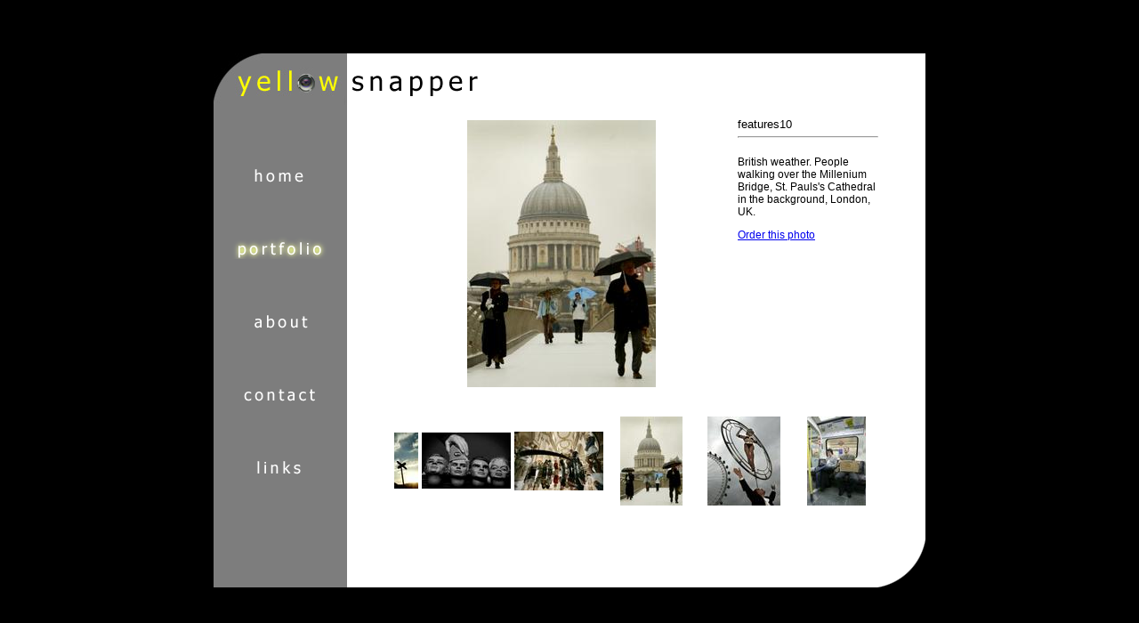

--- FILE ---
content_type: text/html
request_url: http://www.yellowsnapper.com/html/portfolio/2features/features10.html
body_size: 8857
content:
<script>function setHorizontalPos(){try{thumbdiv.scrollLeft = 700;} catch (err) {}}</script><html>  	<head>    		<title>YELLOWSNAPPER | www.yellowsnapper.com</title>
		<meta http-equiv="content-type" content="text/html; charset=UTF-8">
	</head>

<STYLE TYPE="text/css">
<!--
body
 {
  font-family:arial;
  font-size: 9pt 
 }

td {
	font-size: 9pt;
} 
-->
</STYLE>   	<body onload="setHorizontalPos()" bgcolor = "000000" text="000000"> 	<table bgcolor="000000" height=100% width=100% cellspacing=0 cellpadding=0 border=0 valign=center>
	<td>
		<center> 		<table bgcolor="ffffff" cellspacing=0 cellpadding=0 border=0 valign=center>		 		
			<td bgcolor="7d7d7d" width=150 valign=top>

				<table bgcolor="7d7d7d" cellspacing=0 cellpadding=0 border=0 valign=top>
		
					<tr>
						<td colspan=1 valign=top><img src="../../../img/menu/yellow.jpg" border=0 width=150 height=58 onload="setHorizontalPos()"></td>
					</tr>
					<tr>
						<td colspan=1 valign=top><img src="../../../img/spacer_interMenuItem40.gif" width=150 height=60></td>
					</tr>
					<tr>
						<td colspan=1 valign=top>
						<a href="../../index.html"
							onmouseover='home.src="../../../img/home_selected.gif"' 
							onmouseout='home.src="../../../img/home_unselected.gif"'>
						<img name="home" src="../../../img/home_unselected.gif" border=0 alt=home width=149 height=38></a></td>
					</tr>
					<tr>
						<td colspan=1 valign=top><img src="../../../img/spacer_interMenuItem40.gif" width=150 height=44></td>
					</tr>
					<tr>
						<td colspan=1 valign=top>
						<a href="../../portfolio.html"
							onmouseover='portfolio.src="../../../img/portfolio_current_selected.gif"' 
							onmouseout='portfolio.src="../../../img/portfolio_current_unselected.gif"'>
							<img name="portfolio" src="../../../img/portfolio_current_unselected.gif" border=0 alt=porfolio width=149 height=38></a></td>
					</tr>
					<tr>
						<td colspan=1 valign=top><img src="../../../img/spacer_interMenuItem40.gif" width=150 height=44></td>
					</tr>
					<tr>
						<td colspan=1 valign=top>
						<a href="../../about.html"
							onmouseover='about.src="../../../img/about_selected.gif"' 
							onmouseout='about.src="../../../img/about_unselected.gif"'>
							<img name="about" src="../../../img/about_unselected.gif" border=0 alt=about me width=149 height=38></a></td>
					</tr>
					<tr>
						<td colspan=1 valign=top><img src="../../../img/spacer_interMenuItem40.gif" width=150 height=44></td>
					</tr>
					<tr>
						<td colspan=1 valign=top>
						<a href="../../contact.html"
							onmouseover='contact.src="../../../img/contact_selected.gif"' 
							onmouseout='contact.src="../../../img/contact_unselected.gif"'>
							<img name="contact" src="../../../img/contact_unselected.gif" border=0 alt=contact width=149 height=38></a></td>
					</tr>
					<tr>
						<td colspan=1 valign=top><img src="../../../img/spacer_interMenuItem40.gif" width=150 height=44></td>
					</tr>
					<tr>
						<td colspan=1 valign=top>
						<a href="../../links.html"
							onmouseover='links.src = "../../../img/links_selected.gif"' 
							onmouseout='links.src="../../../img/links_unselected.gif"'>
							<img name="links" src="../../../img/links_unselected.gif" border=0 alt=links width=149 height=38></a></td>
					</tr>


					
				</table>

			
		</td>
	

		<td bgcolor = "a0a0af" valign = "top">
		<table bgcolor="ffffff" cellspacing=0 cellpadding=0 border=0 align=top>

			<tr>
				<td bgcolor="ffffff" colspan=2 valign=top><img src="../../../img/snapper.gif" width=156 height=58></td>
				<td bgcolor="ffffff" colspan=1 valign=top><img src="../../../img/spacer.gif" width=338 height=58></td>
				<td bgcolor="ffffff" colspan=2 valign=top><img src="../../../img/spacer.gif" width=156 height=58></td>
			</tr>

			<tr>
				<td bgcolor="ffffff" colspan=1 valign=top><img src="../../../img/spacer.gif" width=53 height=1></td>
				<td bgcolor="ffffff" colspan=1 valign=top><img src="../../../img/spacer.gif" width=103 height=1></td>
				<td bgcolor="ffffff" colspan=1 valign=top><img src="../../../img/spacer.gif" width=338 height=1></td>
				<td bgcolor="ffffff" colspan=1 valign=top><img src="../../../img/spacer.gif" width=103 height=1></td>
				<td bgcolor="ffffff" colspan=1 valign=top><img src="../../../img/spacer.gif" width=53 height=1></td>
			</tr>
		
			
			<tr>
				<td bgcolor="ffffff" colspan=1 valign=top><img src="../../../img/spacer.gif" width=53 height=466></td>
				<td bgcolor="ffffff" colspan=3 valign=top width=544>
				
					<table bgcolor="ffffff" cellspacing=0 cellpadding=0 border=0 align=top>

					<tr>
						<td colspan=1><img src="../../../img/spacer.gif" width=376 height=0></td>
						<td colspan=1><img src="../../../img/spacer.gif" width=10 height=0></td>
						<td colspan=1><img src="../../../img/spacer.gif" width=158 height=0></td>
					</tr>
					
					<tr>
						<td colspan=3><img src="../../../img/spacer.gif" height=13></td>
					</tr>

					<tr height=307>
						<td colspan=1><center><img src="features10.JPG"></center></td>
						<td colspan=1><img src="../../../img/spacer.gif" width=10 height=0></td>
						<td colspan=1 valign=top><font size=2 face=arial>features10</font><hr><br>
						British weather. People walking over the Millenium Bridge, St. Pauls's Cathedral in the background, London, UK. <p><a href="../../contact.html">Order this photo</a></td>
					</tr>
					
					<tr>
						<td colspan=3><img src="../../../img/spacer.gif" height=20></td>
					</tr>
					
					<tr>
						<td colspan=3>

					<div id="thumbdiv" style="OVERFLOW: scroll; OVERFLOW-Y: HIDDEN; WIDTH: 544px; HEIGHT= 125px">
					<table bgcolor="ffffff">
					<tr>
					
					<tr><td><img src="../../../img/spacer.gif" width=100 height=0></td>
<td><img src="../../../img/spacer.gif" width=100 height=0></td>
<td><img src="../../../img/spacer.gif" width=100 height=0></td>
<td><img src="../../../img/spacer.gif" width=100 height=0></td>
<td><img src="../../../img/spacer.gif" width=100 height=0></td>
<td><img src="../../../img/spacer.gif" width=100 height=0></td>
<td><img src="../../../img/spacer.gif" width=100 height=0></td>
<td><img src="../../../img/spacer.gif" width=100 height=0></td>
<td><img src="../../../img/spacer.gif" width=100 height=0></td>
<td><img src="../../../img/spacer.gif" width=100 height=0></td>
<td><img src="../../../img/spacer.gif" width=100 height=0></td>
<td><img src="../../../img/spacer.gif" width=100 height=0></td>
<td><img src="../../../img/spacer.gif" width=100 height=0></td>
<td><img src="../../../img/spacer.gif" width=100 height=0></td>
<td><img src="../../../img/spacer.gif" width=100 height=0></td>
<td><img src="../../../img/spacer.gif" width=100 height=0></td>
</tr><tr><td><center><a href="features01.html"><img src="thumbs/features01_t.jpg" border=0></a></center></td>
<td><center><a href="features02.html"><img src="thumbs/features02_t.jpg" border=0></a></center></td>
<td><center><a href="features03.html"><img src="thumbs/features03_t.jpg" border=0></a></center></td>
<td><center><a href="features04.html"><img src="thumbs/features04_t.jpg" border=0></a></center></td>
<td><center><a href="features05.html"><img src="thumbs/features05_t.jpg" border=0></a></center></td>
<td><center><a href="features06.html"><img src="thumbs/features06_t.jpg" border=0></a></center></td>
<td><center><a href="features07.html"><img src="thumbs/features07_t.jpg" border=0></a></center></td>
<td><center><a href="features08.html"><img src="thumbs/features08_t.jpg" border=0></a></center></td>
<td><center><a href="features09.html"><img src="thumbs/features09_t.jpg" border=0></a></center></td>
<td><center><a href="features10.html"><img src="thumbs/features10_t.jpg" border=0></a></center></td>
<td><center><a href="features11.html"><img src="thumbs/features11_t.jpg" border=0></a></center></td>
<td><center><a href="features12.html"><img src="thumbs/features12_t.jpg" border=0></a></center></td>
<td><center><a href="features13.html"><img src="thumbs/features13_t.jpg" border=0></a></center></td>
<td><center><a href="features14.html"><img src="thumbs/features14_t.jpg" border=0></a></center></td>
<td><center><a href="features15.html"><img src="thumbs/features15_t.jpg" border=0></a></center></td>
<td><center><a href="features16.html"><img src="thumbs/features16_t.jpg" border=0></a></center></td>
</tr>
					
					</tr>
					</table>
					</div>
						</td>
					</tr>
					</table>
				</td>
					<td bgcolor="ffffff" colspan=1 valign=top><img src="../../../img/spacer.gif" width=53 height=466></td>
				</tr>
		
			<tr>
				<td bgcolor="ffffff" colspan=3 valign=top><img src="../../../img/spacer.gif" width=494 height=75></td>
				<td bgcolor="aaffff" colspan=2 valign=top><img src="../../../img/bottomRight.gif" width=156 height=75></td>
			</tr>

		</table>		
		
	</td> 	</table>

	</center>
	</table>  	</body> </html>
